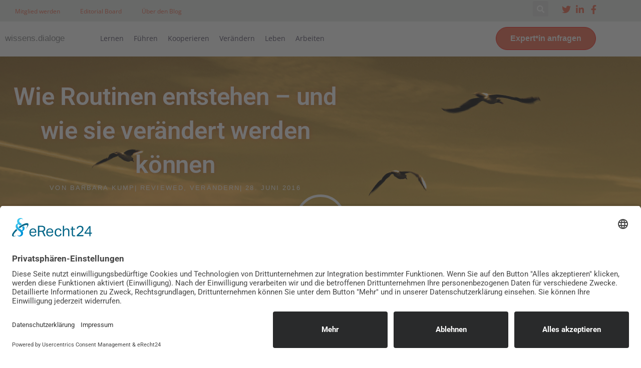

--- FILE ---
content_type: text/html; charset=utf-8
request_url: https://www.google.com/recaptcha/api2/aframe
body_size: 182
content:
<!DOCTYPE HTML><html><head><meta http-equiv="content-type" content="text/html; charset=UTF-8"></head><body><script nonce="Kt8Zk-Go-Ohr6dyYdo8Bbw">/** Anti-fraud and anti-abuse applications only. See google.com/recaptcha */ try{var clients={'sodar':'https://pagead2.googlesyndication.com/pagead/sodar?'};window.addEventListener("message",function(a){try{if(a.source===window.parent){var b=JSON.parse(a.data);var c=clients[b['id']];if(c){var d=document.createElement('img');d.src=c+b['params']+'&rc='+(localStorage.getItem("rc::a")?sessionStorage.getItem("rc::b"):"");window.document.body.appendChild(d);sessionStorage.setItem("rc::e",parseInt(sessionStorage.getItem("rc::e")||0)+1);localStorage.setItem("rc::h",'1769970044662');}}}catch(b){}});window.parent.postMessage("_grecaptcha_ready", "*");}catch(b){}</script></body></html>

--- FILE ---
content_type: text/css; charset=utf-8
request_url: https://wissensdialoge.de/wp-content/uploads/elementor/css/post-1645552.css?ver=1769744060
body_size: 3
content:
.elementor-kit-1645552{--e-global-color-primary:#0B3954;--e-global-color-secondary:#087E8B;--e-global-color-text:#36382E;--e-global-color-accent:#F06449;--e-global-color-47767dd:#E6E8E6;--e-global-color-2ec9517:#BFD7EA;--e-global-typography-primary-font-family:"Roboto";--e-global-typography-primary-font-weight:600;--e-global-typography-secondary-font-family:"Roboto Slab";--e-global-typography-secondary-font-weight:400;--e-global-typography-text-font-family:"Roboto";--e-global-typography-text-font-weight:400;--e-global-typography-accent-font-family:"Roboto";--e-global-typography-accent-font-weight:500;}.elementor-kit-1645552 e-page-transition{background-color:#FFBC7D;}.elementor-section.elementor-section-boxed > .elementor-container{max-width:1310px;}.e-con{--container-max-width:1310px;}.elementor-widget:not(:last-child){margin-block-end:20px;}.elementor-element{--widgets-spacing:20px 20px;--widgets-spacing-row:20px;--widgets-spacing-column:20px;}{}h1.entry-title{display:var(--page-title-display);}@media(max-width:1024px){.elementor-section.elementor-section-boxed > .elementor-container{max-width:1024px;}.e-con{--container-max-width:1024px;}}@media(max-width:767px){.elementor-section.elementor-section-boxed > .elementor-container{max-width:767px;}.e-con{--container-max-width:767px;}}

--- FILE ---
content_type: text/css; charset=utf-8
request_url: https://wissensdialoge.de/wp-content/uploads/elementor/css/post-1646635.css?ver=1769744065
body_size: 500
content:
.elementor-1646635 .elementor-element.elementor-element-1bea0829 > .elementor-background-overlay{background-color:transparent;background-image:linear-gradient(180deg, #000000 0%, rgba(0,0,0,0.5) 100%);opacity:0.5;transition:background 0.3s, border-radius 0.3s, opacity 0.3s;}.elementor-1646635 .elementor-element.elementor-element-1bea0829 > .elementor-container{max-width:700px;min-height:321px;}.elementor-1646635 .elementor-element.elementor-element-1bea0829:not(.elementor-motion-effects-element-type-background), .elementor-1646635 .elementor-element.elementor-element-1bea0829 > .elementor-motion-effects-container > .elementor-motion-effects-layer{background-position:center center;background-size:cover;}.elementor-1646635 .elementor-element.elementor-element-1bea0829{transition:background 0.3s, border 0.3s, border-radius 0.3s, box-shadow 0.3s;}.elementor-1646635 .elementor-element.elementor-element-55e623fa > .elementor-element-populated{margin:0px 0px 0px 0px;--e-column-margin-right:0px;--e-column-margin-left:0px;}.elementor-1646635 .elementor-element.elementor-element-20eae86f{width:var( --container-widget-width, 100% );max-width:100%;--container-widget-width:100%;--container-widget-flex-grow:0;text-align:center;}.elementor-1646635 .elementor-element.elementor-element-20eae86f .elementor-heading-title{font-family:"Roboto", Sans-serif;font-size:49px;font-weight:600;text-transform:none;letter-spacing:-0.3px;-webkit-text-stroke-width:0px;stroke-width:0px;-webkit-text-stroke-color:#000;stroke:#000;text-shadow:0px 0px 10px rgba(255, 0, 0, 0.3);color:#FFFFFF;}.elementor-1646635 .elementor-element.elementor-element-52279360 .elementor-icon-list-icon i{color:#ffffff;font-size:14px;}.elementor-1646635 .elementor-element.elementor-element-52279360 .elementor-icon-list-icon svg{fill:#ffffff;--e-icon-list-icon-size:14px;}.elementor-1646635 .elementor-element.elementor-element-52279360 .elementor-icon-list-icon{width:14px;}.elementor-1646635 .elementor-element.elementor-element-52279360 .elementor-icon-list-text, .elementor-1646635 .elementor-element.elementor-element-52279360 .elementor-icon-list-text a{color:#ffffff;}.elementor-1646635 .elementor-element.elementor-element-52279360 .elementor-icon-list-item{font-size:13px;font-weight:normal;text-transform:uppercase;letter-spacing:2.1px;}.elementor-1646635 .elementor-element.elementor-element-367fd73c{margin-top:-45px;margin-bottom:0px;}.elementor-1646635 .elementor-element.elementor-element-483e3151 img{width:100px;border-style:solid;border-width:5px 5px 5px 5px;border-color:#ffffff;border-radius:100% 100% 100% 100%;}.elementor-1646635 .elementor-element.elementor-element-66309e93 > .elementor-container{max-width:800px;}.elementor-1646635 .elementor-element.elementor-element-66309e93{margin-top:45px;margin-bottom:45px;}.elementor-1646635 .elementor-element.elementor-element-5040520f{--grid-side-margin:10px;--grid-column-gap:10px;--grid-row-gap:10px;--grid-bottom-margin:10px;}.elementor-1646635 .elementor-element.elementor-element-619cd611 > .elementor-element-populated{margin:0px 0px 0px 30px;--e-column-margin-right:0px;--e-column-margin-left:30px;}.elementor-1646635 .elementor-element.elementor-element-705153ca{color:#444444;font-family:"Merriweather", Sans-serif;line-height:2em;}.elementor-1646635 .elementor-element.elementor-element-590dc71e > .elementor-container{max-width:800px;}.elementor-1646635 .elementor-element.elementor-element-590dc71e{margin-top:0px;margin-bottom:30px;}body.elementor-page-1646635:not(.elementor-motion-effects-element-type-background), body.elementor-page-1646635 > .elementor-motion-effects-container > .elementor-motion-effects-layer{background-color:#ffffff;}@media(min-width:768px){.elementor-1646635 .elementor-element.elementor-element-1139cd41{width:8.5%;}.elementor-1646635 .elementor-element.elementor-element-619cd611{width:91.5%;}}@media(max-width:1024px){ .elementor-1646635 .elementor-element.elementor-element-5040520f{--grid-side-margin:10px;--grid-column-gap:10px;--grid-row-gap:10px;--grid-bottom-margin:10px;}}@media(max-width:767px){ .elementor-1646635 .elementor-element.elementor-element-5040520f{--grid-side-margin:10px;--grid-column-gap:10px;--grid-row-gap:10px;--grid-bottom-margin:10px;}}